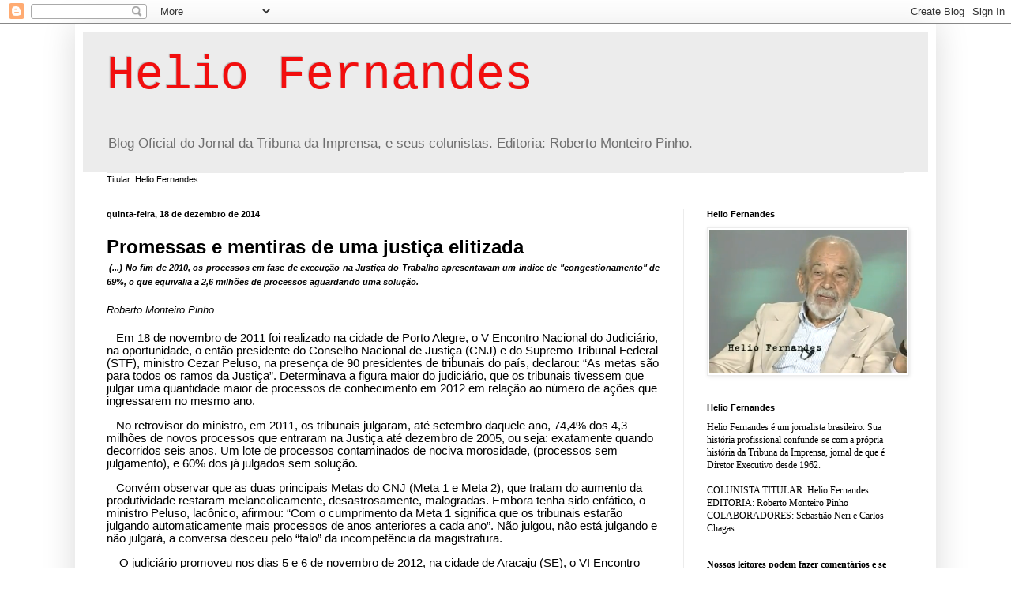

--- FILE ---
content_type: text/html; charset=UTF-8
request_url: https://heliofernandesonline.blogspot.com/2014/12/promessas-e-mentiras-de-uma-justica.html
body_size: 14224
content:
<!DOCTYPE html>
<html class='v2' dir='ltr' lang='pt-BR'>
<head>
<link href='https://www.blogger.com/static/v1/widgets/335934321-css_bundle_v2.css' rel='stylesheet' type='text/css'/>
<meta content='width=1100' name='viewport'/>
<meta content='text/html; charset=UTF-8' http-equiv='Content-Type'/>
<meta content='blogger' name='generator'/>
<link href='https://heliofernandesonline.blogspot.com/favicon.ico' rel='icon' type='image/x-icon'/>
<link href='http://heliofernandesonline.blogspot.com/2014/12/promessas-e-mentiras-de-uma-justica.html' rel='canonical'/>
<link rel="alternate" type="application/atom+xml" title="Helio Fernandes - Atom" href="https://heliofernandesonline.blogspot.com/feeds/posts/default" />
<link rel="alternate" type="application/rss+xml" title="Helio Fernandes - RSS" href="https://heliofernandesonline.blogspot.com/feeds/posts/default?alt=rss" />
<link rel="service.post" type="application/atom+xml" title="Helio Fernandes - Atom" href="https://www.blogger.com/feeds/5635951553874606771/posts/default" />

<link rel="alternate" type="application/atom+xml" title="Helio Fernandes - Atom" href="https://heliofernandesonline.blogspot.com/feeds/4114946401412317220/comments/default" />
<!--Can't find substitution for tag [blog.ieCssRetrofitLinks]-->
<meta content='http://heliofernandesonline.blogspot.com/2014/12/promessas-e-mentiras-de-uma-justica.html' property='og:url'/>
<meta content='Helio Fernandes' property='og:title'/>
<meta content=' Promessas e mentiras de uma justiça elitizada     (...)  No fim de 2010, os processos em fase de execução na Justiça do Trabalho apresentav...' property='og:description'/>
<title>Helio Fernandes</title>
<style id='page-skin-1' type='text/css'><!--
/*
-----------------------------------------------
Blogger Template Style
Name:     Simple
Designer: Blogger
URL:      www.blogger.com
----------------------------------------------- */
/* Content
----------------------------------------------- */
body {
font: normal normal 12px Arial, Tahoma, Helvetica, FreeSans, sans-serif;
color: #000000;
background: #ffffff none repeat scroll top left;
padding: 0 40px 40px 40px;
}
html body .region-inner {
min-width: 0;
max-width: 100%;
width: auto;
}
h2 {
font-size: 22px;
}
a:link {
text-decoration:none;
color: #000000;
}
a:visited {
text-decoration:none;
color: #5a5a5a;
}
a:hover {
text-decoration:underline;
color: #29a6ff;
}
.body-fauxcolumn-outer .fauxcolumn-inner {
background: transparent url(https://resources.blogblog.com/blogblog/data/1kt/simple/body_gradient_tile_light.png) repeat scroll top left;
_background-image: none;
}
.body-fauxcolumn-outer .cap-top {
position: absolute;
z-index: 1;
height: 400px;
width: 100%;
}
.body-fauxcolumn-outer .cap-top .cap-left {
width: 100%;
background: transparent url(https://resources.blogblog.com/blogblog/data/1kt/simple/gradients_light.png) repeat-x scroll top left;
_background-image: none;
}
.content-outer {
-moz-box-shadow: 0 0 40px rgba(0, 0, 0, .15);
-webkit-box-shadow: 0 0 5px rgba(0, 0, 0, .15);
-goog-ms-box-shadow: 0 0 10px #333333;
box-shadow: 0 0 40px rgba(0, 0, 0, .15);
margin-bottom: 1px;
}
.content-inner {
padding: 10px 10px;
}
.content-inner {
background-color: #ffffff;
}
/* Header
----------------------------------------------- */
.header-outer {
background: #ececec none repeat-x scroll 0 -400px;
_background-image: none;
}
.Header h1 {
font: normal normal 60px 'Courier New', Courier, FreeMono, monospace;
color: #f20e0e;
text-shadow: -1px -1px 1px rgba(0, 0, 0, .2);
}
.Header h1 a {
color: #f20e0e;
}
.Header .description {
font-size: 140%;
color: #6e6e6e;
}
.header-inner .Header .titlewrapper {
padding: 22px 30px;
}
.header-inner .Header .descriptionwrapper {
padding: 0 30px;
}
/* Tabs
----------------------------------------------- */
.tabs-inner .section:first-child {
border-top: 1px solid #ececec;
}
.tabs-inner .section:first-child ul {
margin-top: -1px;
border-top: 1px solid #ececec;
border-left: 0 solid #ececec;
border-right: 0 solid #ececec;
}
.tabs-inner .widget ul {
background: #f3f3f3 url(https://resources.blogblog.com/blogblog/data/1kt/simple/gradients_light.png) repeat-x scroll 0 -800px;
_background-image: none;
border-bottom: 1px solid #ececec;
margin-top: 0;
margin-left: -30px;
margin-right: -30px;
}
.tabs-inner .widget li a {
display: inline-block;
padding: .6em 1em;
font: normal normal 14px Arial, Tahoma, Helvetica, FreeSans, sans-serif;
color: #949494;
border-left: 1px solid #ffffff;
border-right: 1px solid #ececec;
}
.tabs-inner .widget li:first-child a {
border-left: none;
}
.tabs-inner .widget li.selected a, .tabs-inner .widget li a:hover {
color: #000000;
background-color: #ececec;
text-decoration: none;
}
/* Columns
----------------------------------------------- */
.main-outer {
border-top: 0 solid #ececec;
}
.fauxcolumn-left-outer .fauxcolumn-inner {
border-right: 1px solid #ececec;
}
.fauxcolumn-right-outer .fauxcolumn-inner {
border-left: 1px solid #ececec;
}
/* Headings
----------------------------------------------- */
div.widget > h2,
div.widget h2.title {
margin: 0 0 1em 0;
font: normal bold 11px Arial, Tahoma, Helvetica, FreeSans, sans-serif;
color: #000000;
}
/* Widgets
----------------------------------------------- */
.widget .zippy {
color: #949494;
text-shadow: 2px 2px 1px rgba(0, 0, 0, .1);
}
.widget .popular-posts ul {
list-style: none;
}
/* Posts
----------------------------------------------- */
h2.date-header {
font: normal bold 11px Arial, Tahoma, Helvetica, FreeSans, sans-serif;
}
.date-header span {
background-color: transparent;
color: #000000;
padding: inherit;
letter-spacing: inherit;
margin: inherit;
}
.main-inner {
padding-top: 30px;
padding-bottom: 30px;
}
.main-inner .column-center-inner {
padding: 0 15px;
}
.main-inner .column-center-inner .section {
margin: 0 15px;
}
.post {
margin: 0 0 25px 0;
}
h3.post-title, .comments h4 {
font: normal normal 22px 'Courier New', Courier, FreeMono, monospace;
margin: .75em 0 0;
}
.post-body {
font-size: 110%;
line-height: 1.4;
position: relative;
}
.post-body img, .post-body .tr-caption-container, .Profile img, .Image img,
.BlogList .item-thumbnail img {
padding: 2px;
background: #ffffff;
border: 1px solid #ececec;
-moz-box-shadow: 1px 1px 5px rgba(0, 0, 0, .1);
-webkit-box-shadow: 1px 1px 5px rgba(0, 0, 0, .1);
box-shadow: 1px 1px 5px rgba(0, 0, 0, .1);
}
.post-body img, .post-body .tr-caption-container {
padding: 5px;
}
.post-body .tr-caption-container {
color: #000000;
}
.post-body .tr-caption-container img {
padding: 0;
background: transparent;
border: none;
-moz-box-shadow: 0 0 0 rgba(0, 0, 0, .1);
-webkit-box-shadow: 0 0 0 rgba(0, 0, 0, .1);
box-shadow: 0 0 0 rgba(0, 0, 0, .1);
}
.post-header {
margin: 0 0 1.5em;
line-height: 1.6;
font-size: 90%;
}
.post-footer {
margin: 20px -2px 0;
padding: 5px 10px;
color: #5a5a5a;
background-color: #f7f7f7;
border-bottom: 1px solid #ececec;
line-height: 1.6;
font-size: 90%;
}
#comments .comment-author {
padding-top: 1.5em;
border-top: 1px solid #ececec;
background-position: 0 1.5em;
}
#comments .comment-author:first-child {
padding-top: 0;
border-top: none;
}
.avatar-image-container {
margin: .2em 0 0;
}
#comments .avatar-image-container img {
border: 1px solid #ececec;
}
/* Comments
----------------------------------------------- */
.comments .comments-content .icon.blog-author {
background-repeat: no-repeat;
background-image: url([data-uri]);
}
.comments .comments-content .loadmore a {
border-top: 1px solid #949494;
border-bottom: 1px solid #949494;
}
.comments .comment-thread.inline-thread {
background-color: #f7f7f7;
}
.comments .continue {
border-top: 2px solid #949494;
}
/* Accents
---------------------------------------------- */
.section-columns td.columns-cell {
border-left: 1px solid #ececec;
}
.blog-pager {
background: transparent none no-repeat scroll top center;
}
.blog-pager-older-link, .home-link,
.blog-pager-newer-link {
background-color: #ffffff;
padding: 5px;
}
.footer-outer {
border-top: 0 dashed #bbbbbb;
}
/* Mobile
----------------------------------------------- */
body.mobile  {
background-size: auto;
}
.mobile .body-fauxcolumn-outer {
background: transparent none repeat scroll top left;
}
.mobile .body-fauxcolumn-outer .cap-top {
background-size: 100% auto;
}
.mobile .content-outer {
-webkit-box-shadow: 0 0 3px rgba(0, 0, 0, .15);
box-shadow: 0 0 3px rgba(0, 0, 0, .15);
}
.mobile .tabs-inner .widget ul {
margin-left: 0;
margin-right: 0;
}
.mobile .post {
margin: 0;
}
.mobile .main-inner .column-center-inner .section {
margin: 0;
}
.mobile .date-header span {
padding: 0.1em 10px;
margin: 0 -10px;
}
.mobile h3.post-title {
margin: 0;
}
.mobile .blog-pager {
background: transparent none no-repeat scroll top center;
}
.mobile .footer-outer {
border-top: none;
}
.mobile .main-inner, .mobile .footer-inner {
background-color: #ffffff;
}
.mobile-index-contents {
color: #000000;
}
.mobile-link-button {
background-color: #000000;
}
.mobile-link-button a:link, .mobile-link-button a:visited {
color: #ffffff;
}
.mobile .tabs-inner .section:first-child {
border-top: none;
}
.mobile .tabs-inner .PageList .widget-content {
background-color: #ececec;
color: #000000;
border-top: 1px solid #ececec;
border-bottom: 1px solid #ececec;
}
.mobile .tabs-inner .PageList .widget-content .pagelist-arrow {
border-left: 1px solid #ececec;
}

--></style>
<style id='template-skin-1' type='text/css'><!--
body {
min-width: 1090px;
}
.content-outer, .content-fauxcolumn-outer, .region-inner {
min-width: 1090px;
max-width: 1090px;
_width: 1090px;
}
.main-inner .columns {
padding-left: 0;
padding-right: 310px;
}
.main-inner .fauxcolumn-center-outer {
left: 0;
right: 310px;
/* IE6 does not respect left and right together */
_width: expression(this.parentNode.offsetWidth -
parseInt("0") -
parseInt("310px") + 'px');
}
.main-inner .fauxcolumn-left-outer {
width: 0;
}
.main-inner .fauxcolumn-right-outer {
width: 310px;
}
.main-inner .column-left-outer {
width: 0;
right: 100%;
margin-left: -0;
}
.main-inner .column-right-outer {
width: 310px;
margin-right: -310px;
}
#layout {
min-width: 0;
}
#layout .content-outer {
min-width: 0;
width: 800px;
}
#layout .region-inner {
min-width: 0;
width: auto;
}
body#layout div.add_widget {
padding: 8px;
}
body#layout div.add_widget a {
margin-left: 32px;
}
--></style>
<link href='https://www.blogger.com/dyn-css/authorization.css?targetBlogID=5635951553874606771&amp;zx=e3f97131-dc49-449c-a185-41be0ef673f3' media='none' onload='if(media!=&#39;all&#39;)media=&#39;all&#39;' rel='stylesheet'/><noscript><link href='https://www.blogger.com/dyn-css/authorization.css?targetBlogID=5635951553874606771&amp;zx=e3f97131-dc49-449c-a185-41be0ef673f3' rel='stylesheet'/></noscript>
<meta name='google-adsense-platform-account' content='ca-host-pub-1556223355139109'/>
<meta name='google-adsense-platform-domain' content='blogspot.com'/>

<!-- data-ad-client=ca-pub-3053597633067070 -->

</head>
<body class='loading variant-pale'>
<div class='navbar section' id='navbar' name='Navbar'><div class='widget Navbar' data-version='1' id='Navbar1'><script type="text/javascript">
    function setAttributeOnload(object, attribute, val) {
      if(window.addEventListener) {
        window.addEventListener('load',
          function(){ object[attribute] = val; }, false);
      } else {
        window.attachEvent('onload', function(){ object[attribute] = val; });
      }
    }
  </script>
<div id="navbar-iframe-container"></div>
<script type="text/javascript" src="https://apis.google.com/js/platform.js"></script>
<script type="text/javascript">
      gapi.load("gapi.iframes:gapi.iframes.style.bubble", function() {
        if (gapi.iframes && gapi.iframes.getContext) {
          gapi.iframes.getContext().openChild({
              url: 'https://www.blogger.com/navbar/5635951553874606771?po\x3d4114946401412317220\x26origin\x3dhttps://heliofernandesonline.blogspot.com',
              where: document.getElementById("navbar-iframe-container"),
              id: "navbar-iframe"
          });
        }
      });
    </script><script type="text/javascript">
(function() {
var script = document.createElement('script');
script.type = 'text/javascript';
script.src = '//pagead2.googlesyndication.com/pagead/js/google_top_exp.js';
var head = document.getElementsByTagName('head')[0];
if (head) {
head.appendChild(script);
}})();
</script>
</div></div>
<div class='body-fauxcolumns'>
<div class='fauxcolumn-outer body-fauxcolumn-outer'>
<div class='cap-top'>
<div class='cap-left'></div>
<div class='cap-right'></div>
</div>
<div class='fauxborder-left'>
<div class='fauxborder-right'></div>
<div class='fauxcolumn-inner'>
</div>
</div>
<div class='cap-bottom'>
<div class='cap-left'></div>
<div class='cap-right'></div>
</div>
</div>
</div>
<div class='content'>
<div class='content-fauxcolumns'>
<div class='fauxcolumn-outer content-fauxcolumn-outer'>
<div class='cap-top'>
<div class='cap-left'></div>
<div class='cap-right'></div>
</div>
<div class='fauxborder-left'>
<div class='fauxborder-right'></div>
<div class='fauxcolumn-inner'>
</div>
</div>
<div class='cap-bottom'>
<div class='cap-left'></div>
<div class='cap-right'></div>
</div>
</div>
</div>
<div class='content-outer'>
<div class='content-cap-top cap-top'>
<div class='cap-left'></div>
<div class='cap-right'></div>
</div>
<div class='fauxborder-left content-fauxborder-left'>
<div class='fauxborder-right content-fauxborder-right'></div>
<div class='content-inner'>
<header>
<div class='header-outer'>
<div class='header-cap-top cap-top'>
<div class='cap-left'></div>
<div class='cap-right'></div>
</div>
<div class='fauxborder-left header-fauxborder-left'>
<div class='fauxborder-right header-fauxborder-right'></div>
<div class='region-inner header-inner'>
<div class='header section' id='header' name='Cabeçalho'><div class='widget Header' data-version='1' id='Header1'>
<div id='header-inner'>
<div class='titlewrapper'>
<h1 class='title'>
<a href='https://heliofernandesonline.blogspot.com/'>
Helio Fernandes
</a>
</h1>
</div>
<div class='descriptionwrapper'>
<p class='description'><span>Blog Oficial do Jornal da Tribuna da Imprensa, e seus colunistas. Editoria: Roberto Monteiro Pinho.</span></p>
</div>
</div>
</div></div>
</div>
</div>
<div class='header-cap-bottom cap-bottom'>
<div class='cap-left'></div>
<div class='cap-right'></div>
</div>
</div>
</header>
<div class='tabs-outer'>
<div class='tabs-cap-top cap-top'>
<div class='cap-left'></div>
<div class='cap-right'></div>
</div>
<div class='fauxborder-left tabs-fauxborder-left'>
<div class='fauxborder-right tabs-fauxborder-right'></div>
<div class='region-inner tabs-inner'>
<div class='tabs section' id='crosscol' name='Entre colunas'><div class='widget Text' data-version='1' id='Text2'>
<div class='widget-content'>
<span =""  style="font-size:90%;">Titular: Helio Fernandes</span>
</div>
<div class='clear'></div>
</div></div>
<div class='tabs no-items section' id='crosscol-overflow' name='Cross-Column 2'></div>
</div>
</div>
<div class='tabs-cap-bottom cap-bottom'>
<div class='cap-left'></div>
<div class='cap-right'></div>
</div>
</div>
<div class='main-outer'>
<div class='main-cap-top cap-top'>
<div class='cap-left'></div>
<div class='cap-right'></div>
</div>
<div class='fauxborder-left main-fauxborder-left'>
<div class='fauxborder-right main-fauxborder-right'></div>
<div class='region-inner main-inner'>
<div class='columns fauxcolumns'>
<div class='fauxcolumn-outer fauxcolumn-center-outer'>
<div class='cap-top'>
<div class='cap-left'></div>
<div class='cap-right'></div>
</div>
<div class='fauxborder-left'>
<div class='fauxborder-right'></div>
<div class='fauxcolumn-inner'>
</div>
</div>
<div class='cap-bottom'>
<div class='cap-left'></div>
<div class='cap-right'></div>
</div>
</div>
<div class='fauxcolumn-outer fauxcolumn-left-outer'>
<div class='cap-top'>
<div class='cap-left'></div>
<div class='cap-right'></div>
</div>
<div class='fauxborder-left'>
<div class='fauxborder-right'></div>
<div class='fauxcolumn-inner'>
</div>
</div>
<div class='cap-bottom'>
<div class='cap-left'></div>
<div class='cap-right'></div>
</div>
</div>
<div class='fauxcolumn-outer fauxcolumn-right-outer'>
<div class='cap-top'>
<div class='cap-left'></div>
<div class='cap-right'></div>
</div>
<div class='fauxborder-left'>
<div class='fauxborder-right'></div>
<div class='fauxcolumn-inner'>
</div>
</div>
<div class='cap-bottom'>
<div class='cap-left'></div>
<div class='cap-right'></div>
</div>
</div>
<!-- corrects IE6 width calculation -->
<div class='columns-inner'>
<div class='column-center-outer'>
<div class='column-center-inner'>
<div class='main section' id='main' name='Principal'><div class='widget Blog' data-version='1' id='Blog1'>
<div class='blog-posts hfeed'>

          <div class="date-outer">
        
<h2 class='date-header'><span>quinta-feira, 18 de dezembro de 2014</span></h2>

          <div class="date-posts">
        
<div class='post-outer'>
<div class='post hentry uncustomized-post-template' itemprop='blogPost' itemscope='itemscope' itemtype='http://schema.org/BlogPosting'>
<meta content='5635951553874606771' itemprop='blogId'/>
<meta content='4114946401412317220' itemprop='postId'/>
<a name='4114946401412317220'></a>
<div class='post-header'>
<div class='post-header-line-1'></div>
</div>
<div class='post-body entry-content' id='post-body-4114946401412317220' itemprop='description articleBody'>
<h1 style="background: white; margin-left: 0cm; vertical-align: baseline;">
<span style="border: none windowtext 1.0pt; font-size: 18.0pt; mso-border-alt: none windowtext 0cm; padding: 0cm;"><span style="font-family: Arial, Helvetica, sans-serif;">Promessas e mentiras de uma justiça elitizada </span><o:p></o:p></span></h1>
<div class="MsoNormal" style="text-align: justify;">
<i><span style="background: white; font-family: &quot;Arial&quot;,&quot;sans-serif&quot;; font-size: 8.0pt; mso-bidi-font-weight: bold;">&nbsp;<b>(...)</b></span></i><span style="font-family: &quot;Arial&quot;,&quot;sans-serif&quot;; font-size: 8.0pt;"> <b><i>No fim de 2010, os processos em
fase de execução na Justiça do Trabalho apresentavam um índice de
"congestionamento" de 69%, o que equivalia a 2,6 milhões de processos
aguardando uma solução.</i></b></span><span style="font-size: 8.0pt; mso-bidi-font-size: 10.0pt;">&nbsp;</span><b><i><span style="font-family: &quot;Arial&quot;,&quot;sans-serif&quot;; font-size: 8.0pt; letter-spacing: .15pt;"><o:p></o:p></span></i></b></div>
<div class="MsoNormal" style="text-align: justify;">
<span style="font-size: 8.0pt; mso-bidi-font-size: 10.0pt;"><br /></span></div>
<div class="MsoNormal" style="margin-right: -.05pt; text-align: justify;">
<i><span style="background: white; font-family: &quot;Arial&quot;,&quot;sans-serif&quot;;">Roberto Monteiro
Pinho</span></i><span style="background: white; font-family: &quot;Arial&quot;,&quot;sans-serif&quot;;">&nbsp;&nbsp;&nbsp;&nbsp;&nbsp;</span></div>
<div class="MsoNormal" style="margin-right: -.05pt; text-align: justify;">
<span style="background: white; font-family: &quot;Arial&quot;,&quot;sans-serif&quot;;">&nbsp;&nbsp;&nbsp;&nbsp;&nbsp;&nbsp;&nbsp;&nbsp;&nbsp;&nbsp;&nbsp;&nbsp;&nbsp;&nbsp;&nbsp;&nbsp;&nbsp;&nbsp;&nbsp;&nbsp;&nbsp;&nbsp;&nbsp;&nbsp;&nbsp;&nbsp;&nbsp;&nbsp;&nbsp;&nbsp;&nbsp;&nbsp;&nbsp;&nbsp;&nbsp;&nbsp;&nbsp;&nbsp;&nbsp;&nbsp;&nbsp;&nbsp;&nbsp;&nbsp;&nbsp;&nbsp;&nbsp;&nbsp;&nbsp;&nbsp;&nbsp;&nbsp;&nbsp;&nbsp;&nbsp;&nbsp;&nbsp;&nbsp; </span><span style="background: white; font-family: &quot;Arial&quot;,&quot;sans-serif&quot;; font-size: 9.0pt; line-height: 115%; mso-bidi-font-size: 11.0pt; mso-bidi-font-weight: bold;"><o:p></o:p></span></div>
<div class="MsoBodyText2" style="line-height: 115%;">
<span style="font-family: Arial, Helvetica, sans-serif;">&nbsp;&nbsp; <span style="font-size: 11.0pt; line-height: 115%;">Em 18 de novembro de 2011 foi realizado na cidade de Porto Alegre, o V
Encontro Nacional do Judiciário, na oportunidade, o então presidente do
Conselho Nacional de Justiça (CNJ) e do Supremo Tribunal Federal (STF),
ministro Cezar Peluso, na presença de 90 presidentes de tribunais do país,
declarou: &#8220;As metas são para todos os ramos da Justiça&#8221;. Determinava a figura
maior do judiciário, que os tribunais tivessem que julgar uma quantidade maior
de processos de conhecimento em 2012 em relação ao número de ações que
ingressarem no mesmo ano. <o:p></o:p></span></span></div>
<div class="MsoBodyText2" style="line-height: 115%;">
<br /></div>
<div class="MsoBodyText2" style="line-height: 115%;">
<span style="font-size: 11.0pt; line-height: 115%;"><span style="font-family: Arial, Helvetica, sans-serif;">&nbsp;&nbsp; No retrovisor do
ministro, em 2011, os tribunais julgaram, até setembro daquele ano, 74,4% dos
4,3 milhões de novos processos que entraram na Justiça até dezembro de 2005, ou
seja: exatamente quando decorridos seis anos. Um lote de processos contaminados
de nociva morosidade, (processos sem julgamento), e 60% dos já julgados sem solução.
<o:p></o:p></span></span></div>
<div class="MsoBodyText2" style="line-height: 115%;">
<br /></div>
<div class="MsoBodyText2" style="line-height: 115%;">
<span style="font-size: 11.0pt; line-height: 115%;"><span style="font-family: Arial, Helvetica, sans-serif;">&nbsp;&nbsp; Convém observar que
as duas principais Metas do CNJ (Meta 1 e Meta 2), que tratam do aumento da
produtividade restaram melancolicamente, desastrosamente, malogradas. Embora
tenha sido enfático, o ministro Peluso, lacônico, afirmou: &#8220;Com o cumprimento
da Meta 1 significa que os tribunais estarão julgando automaticamente mais
processos de anos anteriores a cada ano&#8221;. Não julgou, não está julgando e não
julgará, a conversa desceu pelo &#8220;talo&#8221; da incompetência da magistratura.<o:p></o:p></span></span></div>
<div class="MsoBodyText2" style="line-height: 115%;">
<br /></div>
<div class="MsoBodyText2" style="line-height: 115%;">
<span style="font-size: 11.0pt; line-height: 115%;"><span style="font-family: Arial, Helvetica, sans-serif;">&nbsp;&nbsp;&nbsp; O judiciário promoveu
nos dias 5 e 6 de novembro de 2012, na cidade de Aracaju (SE), o VI Encontro
Nacional do Judiciário, reunindo presidentes de tribunais quando decidiram
reajustar algumas das metas estabelecidas para 2013, mantendo as metas gerais
integralmente, alterando duas metas específicas. Na oportunidade os magistrados
ouviram dos organizadores que <span style="background: white;">o Judiciário
brasileiro precisava definir uma estratégia de comunicação profissionalizada e
institucional para garantir sua afirmação como Poder da República perante a
sociedade. <o:p></o:p></span></span></span></div>
<div class="MsoBodyText2" style="line-height: 115%;">
<br /></div>
<div class="MsoBodyText2" style="line-height: 115%;">
<span style="background: white; font-size: 11.0pt; line-height: 115%;"><span style="font-family: Arial, Helvetica, sans-serif;">&nbsp;&nbsp; Para
o especialista em Direito Público e professor da Universidade Estadual do Rio
de Janeiro (UERJ), Gustavo Binenbojm, "a sociedade precisa ser capaz de
entender o funcionamento da Justiça, para que possa não só cobrar quando metas
não são cumpridas, como aplaudir quando os objetivos são alcançados". Nem
uma coisa nem outra. Decorridos dois anos, as ações se aproximam de um total de
100 milhões em tramitação na justiça e a distância entre esse grupo se
distanciou mais ainda.<o:p></o:p></span></span></div>
<div class="MsoBodyText2" style="line-height: 115%;">
<br /></div>
<div class="MsoBodyText2" style="line-height: 115%; margin-left: 4.0cm;">
<b><span style="color: #7f7f7f; font-size: 11.0pt; line-height: 115%; mso-themecolor: text1; mso-themetint: 128;"><span style="font-family: Arial, Helvetica, sans-serif;">O Poder público é o
maior cliente da JT, no primeiro grau e no TRT. O congestionamento é de mais de
60%, no ranking de litigantes do TST, dos 242.558 processos, de um total de
(244.571) que tramitam na corte, trazem como parte o poder público. A União
ocupa o primeiro lugar com 20,3 mil processos, enquanto a Caixa Econômica
Federal aparece em 12.996 processos, figurando em cerca de 8 mil processos no
polo passivo.<span style="background: white;"><o:p></o:p></span></span></span></b></div>
<div class="MsoBodyText2" style="line-height: 115%;">
<br /></div>
<div class="MsoBodyText2" style="line-height: 115%;">
<span style="font-size: 11.0pt; line-height: 115%;"><span style="font-family: Arial, Helvetica, sans-serif;">&nbsp;&nbsp; Por mais que procure
as razões que mergulharam a justiça especializada no caos que se encontra, não
conseguimos encontrar outra, a não ser que ao longo de décadas, acentuando a
partir do ano de 2001, os seus integrantes a lesionaram de tal forma que nem a
reforma trabalhista que está no &#8220;ostracismo&#8221; do Congresso, não poderá tira-la
do trauma administrativo que se constituiu. As razões são muitas, a julgar
pelas medidas e forma de condução do processo do trabalho, onde seus juízes
desdenham seu mecanismo pacífico-social, e adicionam ingredientes negativos nas
relações de trabalho. <o:p></o:p></span></span></div>
<div class="MsoBodyText2" style="line-height: 115%;">
<br /></div>
<div class="MsoBodyText2" style="line-height: 115%;">
<span style="font-size: 11.0pt; line-height: 115%;"><span style="font-family: Arial, Helvetica, sans-serif;">&nbsp;&nbsp; Os números chamam
atenção dos investidores estrangeiros e chegam a pensar que é um erro de
tradução porque nenhum país tem um volume tão grande processos judicial. No fim
de 2010, os processos em fase de execução na Justiça do Trabalho apresentavam
um índice de "congestionamento" de 69%, o que equivalia a 2,6 milhões
de processos aguardando uma solução.&nbsp;<o:p></o:p></span></span></div>
<div class="MsoBodyText2" style="line-height: 115%;">
<br /></div>
<div class="MsoBodyText2" style="line-height: 115%;">
<span style="font-size: 11.0pt; line-height: 115%;"><span style="font-family: Arial, Helvetica, sans-serif;">&nbsp;&nbsp; O fato é que os
juízes brasileiros tiveram menos processos sob sua responsabilidade em 2011,
mesmo assim o Relatório divulgado recentemente, pelo Conselho Nacional de
Justiça (CNJ) mostra que a carga de trabalho dos juízes foi em média de 4.594
processos, número 12% inferior ao de 2010. Eles julgaram 1.179 ações, o que
representou uma queda de 14,3%.&nbsp;&nbsp;Em 2011, quase 90 milhões de
processos tramitaram no Judiciário brasileiro, (lembrando) que um lote de 63
milhões já estava pendente desde o início do ano e 26 milhões eram casos
novos.&nbsp; <o:p></o:p></span></span></div>
<div class="MsoBodyText2" style="line-height: 115%;">
<br /></div>
<div class="MsoBodyText2" style="line-height: 115%;">
<span style="font-size: 11.0pt; line-height: 115%;"><span style="font-family: Arial, Helvetica, sans-serif;">&nbsp;&nbsp; Para solucionar as
ações, a Justiça conta com 17 mil juízes e 366 mil servidores. Há uma média de
8,8 magistrados para cada grupo de 100 mil habitantes, o país possui 5.565
Comarcas, 90% com população inferior a 100 mil habitantes, isso equivale à
média de um juiz para cada grupo de 12,5 mil habitantes, mas a litigiosidade é
de praticamente 50% da população. <o:p></o:p></span></span></div>
<div class="MsoBodyText2" style="line-height: 115%;">
<br /></div>
<br />
<div class="MsoBodyText2" style="line-height: 115%;">
<span style="font-size: 11.0pt; line-height: 115%;"><span style="font-family: Arial, Helvetica, sans-serif;">&nbsp;&nbsp; Só na justiça
laboral existem 16 milhões (eu comprovo esse número) de ações tramitando,
dessas 71% em fase de execução, muitas sem solução, num grupo que reúne
nulidades por erro de juízo, equívocos nos tribunais de Segunda Instância, e
outras sem liquidação. O volume de ações, o estrangulamento na fase de
execução, a sucessão de erros e a demora na solução do litígio, lesionou o eixo
da JT.</span><o:p></o:p></span></div>
<div style='clear: both;'></div>
</div>
<div class='post-footer'>
<div class='post-footer-line post-footer-line-1'>
<span class='post-author vcard'>
Postado por
<span class='fn' itemprop='author' itemscope='itemscope' itemtype='http://schema.org/Person'>
<meta content='https://www.blogger.com/profile/16617208212637477433' itemprop='url'/>
<a class='g-profile' href='https://www.blogger.com/profile/16617208212637477433' rel='author' title='author profile'>
<span itemprop='name'>Helio Fernandes</span>
</a>
</span>
</span>
<span class='post-timestamp'>
às
<meta content='http://heliofernandesonline.blogspot.com/2014/12/promessas-e-mentiras-de-uma-justica.html' itemprop='url'/>
<a class='timestamp-link' href='https://heliofernandesonline.blogspot.com/2014/12/promessas-e-mentiras-de-uma-justica.html' rel='bookmark' title='permanent link'><abbr class='published' itemprop='datePublished' title='2014-12-18T02:32:00-02:00'>02:32</abbr></a>
</span>
<span class='post-comment-link'>
</span>
<span class='post-icons'>
<span class='item-control blog-admin pid-806207609'>
<a href='https://www.blogger.com/post-edit.g?blogID=5635951553874606771&postID=4114946401412317220&from=pencil' title='Editar post'>
<img alt='' class='icon-action' height='18' src='https://resources.blogblog.com/img/icon18_edit_allbkg.gif' width='18'/>
</a>
</span>
</span>
<div class='post-share-buttons goog-inline-block'>
<a class='goog-inline-block share-button sb-email' href='https://www.blogger.com/share-post.g?blogID=5635951553874606771&postID=4114946401412317220&target=email' target='_blank' title='Enviar por e-mail'><span class='share-button-link-text'>Enviar por e-mail</span></a><a class='goog-inline-block share-button sb-blog' href='https://www.blogger.com/share-post.g?blogID=5635951553874606771&postID=4114946401412317220&target=blog' onclick='window.open(this.href, "_blank", "height=270,width=475"); return false;' target='_blank' title='Postar no blog!'><span class='share-button-link-text'>Postar no blog!</span></a><a class='goog-inline-block share-button sb-twitter' href='https://www.blogger.com/share-post.g?blogID=5635951553874606771&postID=4114946401412317220&target=twitter' target='_blank' title='Compartilhar no X'><span class='share-button-link-text'>Compartilhar no X</span></a><a class='goog-inline-block share-button sb-facebook' href='https://www.blogger.com/share-post.g?blogID=5635951553874606771&postID=4114946401412317220&target=facebook' onclick='window.open(this.href, "_blank", "height=430,width=640"); return false;' target='_blank' title='Compartilhar no Facebook'><span class='share-button-link-text'>Compartilhar no Facebook</span></a><a class='goog-inline-block share-button sb-pinterest' href='https://www.blogger.com/share-post.g?blogID=5635951553874606771&postID=4114946401412317220&target=pinterest' target='_blank' title='Compartilhar com o Pinterest'><span class='share-button-link-text'>Compartilhar com o Pinterest</span></a>
</div>
</div>
<div class='post-footer-line post-footer-line-2'>
<span class='post-labels'>
</span>
</div>
<div class='post-footer-line post-footer-line-3'>
<span class='post-location'>
</span>
</div>
</div>
</div>
<div class='comments' id='comments'>
<a name='comments'></a>
<h4>Nenhum comentário:</h4>
<div id='Blog1_comments-block-wrapper'>
<dl class='avatar-comment-indent' id='comments-block'>
</dl>
</div>
<p class='comment-footer'>
<div class='comment-form'>
<a name='comment-form'></a>
<h4 id='comment-post-message'>Postar um comentário</h4>
<p>
</p>
<a href='https://www.blogger.com/comment/frame/5635951553874606771?po=4114946401412317220&hl=pt-BR&saa=85391&origin=https://heliofernandesonline.blogspot.com' id='comment-editor-src'></a>
<iframe allowtransparency='true' class='blogger-iframe-colorize blogger-comment-from-post' frameborder='0' height='410px' id='comment-editor' name='comment-editor' src='' width='100%'></iframe>
<script src='https://www.blogger.com/static/v1/jsbin/1345082660-comment_from_post_iframe.js' type='text/javascript'></script>
<script type='text/javascript'>
      BLOG_CMT_createIframe('https://www.blogger.com/rpc_relay.html');
    </script>
</div>
</p>
</div>
</div>

        </div></div>
      
</div>
<div class='blog-pager' id='blog-pager'>
<span id='blog-pager-newer-link'>
<a class='blog-pager-newer-link' href='https://heliofernandesonline.blogspot.com/2014/12/blog-oficial-do-jornalistahelio_17.html' id='Blog1_blog-pager-newer-link' title='Postagem mais recente'>Postagem mais recente</a>
</span>
<span id='blog-pager-older-link'>
<a class='blog-pager-older-link' href='https://heliofernandesonline.blogspot.com/2014/12/blog-oficial-do-jornalistahelio_16.html' id='Blog1_blog-pager-older-link' title='Postagem mais antiga'>Postagem mais antiga</a>
</span>
<a class='home-link' href='https://heliofernandesonline.blogspot.com/'>Página inicial</a>
</div>
<div class='clear'></div>
<div class='post-feeds'>
<div class='feed-links'>
Assinar:
<a class='feed-link' href='https://heliofernandesonline.blogspot.com/feeds/4114946401412317220/comments/default' target='_blank' type='application/atom+xml'>Postar comentários (Atom)</a>
</div>
</div>
</div></div>
</div>
</div>
<div class='column-left-outer'>
<div class='column-left-inner'>
<aside>
</aside>
</div>
</div>
<div class='column-right-outer'>
<div class='column-right-inner'>
<aside>
<div class='sidebar section' id='sidebar-right-1'><div class='widget Image' data-version='1' id='Image1'>
<h2>Helio Fernandes</h2>
<div class='widget-content'>
<img alt='Helio Fernandes' height='182' id='Image1_img' src='https://blogger.googleusercontent.com/img/b/R29vZ2xl/AVvXsEhfJd0I-JM27KYxZDsEsO4euc4pqq3aOjc6mR2aNqEw3nU1b2H-vpO13hJlENvgcI-NluU8ceu35OtvC39GwUzmktHc7o-9ds8fSRFi-NVY7jptcv8lk1yZYRcKwfqybVwMqqZB1hL7Sjw/s1600-r/hf3.png' width='250'/>
<br/>
</div>
<div class='clear'></div>
</div><div class='widget Text' data-version='1' id='Text1'>
<h2 class='title'>Helio Fernandes</h2>
<div class='widget-content'>
<span style="font-family:&quot;;">Helio Fernandes é um jornalista brasileiro. Sua história profissional confunde-se com a própria história da Tribuna da Imprensa, jornal de que é Diretor Executivo desde 1962. </span><div><span style="font-family:&quot;;"><br /></span></div><div><span style="font-family:&quot;;">COLUNISTA TITULAR: Helio Fernandes. EDITORIA: Roberto Monteiro Pinho</span></div><div><span style="font-family:&quot;;">COLABORADORES: Sebastião Neri e Carlos Chagas...</span></div>
</div>
<div class='clear'></div>
</div><div class='widget Text' data-version='1' id='Text3'>
<div class='widget-content'>
<div class="MsoNormal"    style="font-style: normal; font-weight: normal;font-family:&quot;;font-size:13.2px;color:white;"><b><span =""   style="font-family:&quot;;font-size:7.5pt;">Nossos leitores podem fazer comentários e se comunicar com os colunistas, </span></b><span =""   style="font-family:&quot;;font-size:8.5pt;"><o:p></o:p></span></div><div class="MsoNormal"    style="font-style: normal; font-weight: normal;font-family:&quot;;font-size:13.2px;color:white;"><b><span =""   style="font-family:&quot;;font-size:7.5pt;">através do: e-mail:</span></b><span =""   style="font-family:&quot;;font-size:7.5pt;"> </span><b><i><span =""    style="font-family:&quot;;font-size:7.5pt;color:#5a5a5a;">blogheliofernandes@gmail.com</span></i></b></div><div class="MsoNormal"    style="line-height: 13.85pt; margin-bottom: 0cm; vertical-align: baseline;font-family:&quot;;font-size:13.2px;color:white;"><span =""    style="font-family:&quot;;font-size:7.5pt;color:red;"><b><i><br /></i></b></span></div><div class="MsoNormal"    style="line-height: 13.85pt; margin-bottom: 0cm; vertical-align: baseline;font-family:&quot;;font-size:13.2px;color:white;"><span =""    style="font-family:&quot;;font-size:7.5pt;color:red;"><b><i>MATÉRIA PODE SER REPUBLICADA COM CITAÇÃO DO AUTOR</i></b></span></div><div style="font-style: normal; font-weight: normal;"><b><i><span =""    style="font-family:&quot;;font-size:7.5pt;color:red;"><br /></span></i></b></div>
</div>
<div class='clear'></div>
</div></div>
<table border='0' cellpadding='0' cellspacing='0' class='section-columns columns-2'>
<tbody>
<tr>
<td class='first columns-cell'>
<div class='sidebar section' id='sidebar-right-2-1'><div class='widget BlogArchive' data-version='1' id='BlogArchive1'>
<h2>Arquivo do blog</h2>
<div class='widget-content'>
<div id='ArchiveList'>
<div id='BlogArchive1_ArchiveList'>
<ul class='hierarchy'>
<li class='archivedate collapsed'>
<a class='toggle' href='javascript:void(0)'>
<span class='zippy'>

        &#9658;&#160;
      
</span>
</a>
<a class='post-count-link' href='https://heliofernandesonline.blogspot.com/2021/'>
2021
</a>
<span class='post-count' dir='ltr'>(42)</span>
<ul class='hierarchy'>
<li class='archivedate collapsed'>
<a class='toggle' href='javascript:void(0)'>
<span class='zippy'>

        &#9658;&#160;
      
</span>
</a>
<a class='post-count-link' href='https://heliofernandesonline.blogspot.com/2021/03/'>
março
</a>
<span class='post-count' dir='ltr'>(7)</span>
</li>
</ul>
<ul class='hierarchy'>
<li class='archivedate collapsed'>
<a class='toggle' href='javascript:void(0)'>
<span class='zippy'>

        &#9658;&#160;
      
</span>
</a>
<a class='post-count-link' href='https://heliofernandesonline.blogspot.com/2021/02/'>
fevereiro
</a>
<span class='post-count' dir='ltr'>(20)</span>
</li>
</ul>
<ul class='hierarchy'>
<li class='archivedate collapsed'>
<a class='toggle' href='javascript:void(0)'>
<span class='zippy'>

        &#9658;&#160;
      
</span>
</a>
<a class='post-count-link' href='https://heliofernandesonline.blogspot.com/2021/01/'>
janeiro
</a>
<span class='post-count' dir='ltr'>(15)</span>
</li>
</ul>
</li>
</ul>
<ul class='hierarchy'>
<li class='archivedate collapsed'>
<a class='toggle' href='javascript:void(0)'>
<span class='zippy'>

        &#9658;&#160;
      
</span>
</a>
<a class='post-count-link' href='https://heliofernandesonline.blogspot.com/2020/'>
2020
</a>
<span class='post-count' dir='ltr'>(247)</span>
<ul class='hierarchy'>
<li class='archivedate collapsed'>
<a class='toggle' href='javascript:void(0)'>
<span class='zippy'>

        &#9658;&#160;
      
</span>
</a>
<a class='post-count-link' href='https://heliofernandesonline.blogspot.com/2020/12/'>
dezembro
</a>
<span class='post-count' dir='ltr'>(15)</span>
</li>
</ul>
<ul class='hierarchy'>
<li class='archivedate collapsed'>
<a class='toggle' href='javascript:void(0)'>
<span class='zippy'>

        &#9658;&#160;
      
</span>
</a>
<a class='post-count-link' href='https://heliofernandesonline.blogspot.com/2020/11/'>
novembro
</a>
<span class='post-count' dir='ltr'>(20)</span>
</li>
</ul>
<ul class='hierarchy'>
<li class='archivedate collapsed'>
<a class='toggle' href='javascript:void(0)'>
<span class='zippy'>

        &#9658;&#160;
      
</span>
</a>
<a class='post-count-link' href='https://heliofernandesonline.blogspot.com/2020/10/'>
outubro
</a>
<span class='post-count' dir='ltr'>(21)</span>
</li>
</ul>
<ul class='hierarchy'>
<li class='archivedate collapsed'>
<a class='toggle' href='javascript:void(0)'>
<span class='zippy'>

        &#9658;&#160;
      
</span>
</a>
<a class='post-count-link' href='https://heliofernandesonline.blogspot.com/2020/09/'>
setembro
</a>
<span class='post-count' dir='ltr'>(22)</span>
</li>
</ul>
<ul class='hierarchy'>
<li class='archivedate collapsed'>
<a class='toggle' href='javascript:void(0)'>
<span class='zippy'>

        &#9658;&#160;
      
</span>
</a>
<a class='post-count-link' href='https://heliofernandesonline.blogspot.com/2020/08/'>
agosto
</a>
<span class='post-count' dir='ltr'>(20)</span>
</li>
</ul>
<ul class='hierarchy'>
<li class='archivedate collapsed'>
<a class='toggle' href='javascript:void(0)'>
<span class='zippy'>

        &#9658;&#160;
      
</span>
</a>
<a class='post-count-link' href='https://heliofernandesonline.blogspot.com/2020/07/'>
julho
</a>
<span class='post-count' dir='ltr'>(23)</span>
</li>
</ul>
<ul class='hierarchy'>
<li class='archivedate collapsed'>
<a class='toggle' href='javascript:void(0)'>
<span class='zippy'>

        &#9658;&#160;
      
</span>
</a>
<a class='post-count-link' href='https://heliofernandesonline.blogspot.com/2020/06/'>
junho
</a>
<span class='post-count' dir='ltr'>(25)</span>
</li>
</ul>
<ul class='hierarchy'>
<li class='archivedate collapsed'>
<a class='toggle' href='javascript:void(0)'>
<span class='zippy'>

        &#9658;&#160;
      
</span>
</a>
<a class='post-count-link' href='https://heliofernandesonline.blogspot.com/2020/05/'>
maio
</a>
<span class='post-count' dir='ltr'>(23)</span>
</li>
</ul>
<ul class='hierarchy'>
<li class='archivedate collapsed'>
<a class='toggle' href='javascript:void(0)'>
<span class='zippy'>

        &#9658;&#160;
      
</span>
</a>
<a class='post-count-link' href='https://heliofernandesonline.blogspot.com/2020/04/'>
abril
</a>
<span class='post-count' dir='ltr'>(22)</span>
</li>
</ul>
<ul class='hierarchy'>
<li class='archivedate collapsed'>
<a class='toggle' href='javascript:void(0)'>
<span class='zippy'>

        &#9658;&#160;
      
</span>
</a>
<a class='post-count-link' href='https://heliofernandesonline.blogspot.com/2020/03/'>
março
</a>
<span class='post-count' dir='ltr'>(22)</span>
</li>
</ul>
<ul class='hierarchy'>
<li class='archivedate collapsed'>
<a class='toggle' href='javascript:void(0)'>
<span class='zippy'>

        &#9658;&#160;
      
</span>
</a>
<a class='post-count-link' href='https://heliofernandesonline.blogspot.com/2020/02/'>
fevereiro
</a>
<span class='post-count' dir='ltr'>(15)</span>
</li>
</ul>
<ul class='hierarchy'>
<li class='archivedate collapsed'>
<a class='toggle' href='javascript:void(0)'>
<span class='zippy'>

        &#9658;&#160;
      
</span>
</a>
<a class='post-count-link' href='https://heliofernandesonline.blogspot.com/2020/01/'>
janeiro
</a>
<span class='post-count' dir='ltr'>(19)</span>
</li>
</ul>
</li>
</ul>
<ul class='hierarchy'>
<li class='archivedate collapsed'>
<a class='toggle' href='javascript:void(0)'>
<span class='zippy'>

        &#9658;&#160;
      
</span>
</a>
<a class='post-count-link' href='https://heliofernandesonline.blogspot.com/2019/'>
2019
</a>
<span class='post-count' dir='ltr'>(279)</span>
<ul class='hierarchy'>
<li class='archivedate collapsed'>
<a class='toggle' href='javascript:void(0)'>
<span class='zippy'>

        &#9658;&#160;
      
</span>
</a>
<a class='post-count-link' href='https://heliofernandesonline.blogspot.com/2019/12/'>
dezembro
</a>
<span class='post-count' dir='ltr'>(11)</span>
</li>
</ul>
<ul class='hierarchy'>
<li class='archivedate collapsed'>
<a class='toggle' href='javascript:void(0)'>
<span class='zippy'>

        &#9658;&#160;
      
</span>
</a>
<a class='post-count-link' href='https://heliofernandesonline.blogspot.com/2019/11/'>
novembro
</a>
<span class='post-count' dir='ltr'>(25)</span>
</li>
</ul>
<ul class='hierarchy'>
<li class='archivedate collapsed'>
<a class='toggle' href='javascript:void(0)'>
<span class='zippy'>

        &#9658;&#160;
      
</span>
</a>
<a class='post-count-link' href='https://heliofernandesonline.blogspot.com/2019/10/'>
outubro
</a>
<span class='post-count' dir='ltr'>(24)</span>
</li>
</ul>
<ul class='hierarchy'>
<li class='archivedate collapsed'>
<a class='toggle' href='javascript:void(0)'>
<span class='zippy'>

        &#9658;&#160;
      
</span>
</a>
<a class='post-count-link' href='https://heliofernandesonline.blogspot.com/2019/09/'>
setembro
</a>
<span class='post-count' dir='ltr'>(21)</span>
</li>
</ul>
<ul class='hierarchy'>
<li class='archivedate collapsed'>
<a class='toggle' href='javascript:void(0)'>
<span class='zippy'>

        &#9658;&#160;
      
</span>
</a>
<a class='post-count-link' href='https://heliofernandesonline.blogspot.com/2019/08/'>
agosto
</a>
<span class='post-count' dir='ltr'>(22)</span>
</li>
</ul>
<ul class='hierarchy'>
<li class='archivedate collapsed'>
<a class='toggle' href='javascript:void(0)'>
<span class='zippy'>

        &#9658;&#160;
      
</span>
</a>
<a class='post-count-link' href='https://heliofernandesonline.blogspot.com/2019/07/'>
julho
</a>
<span class='post-count' dir='ltr'>(23)</span>
</li>
</ul>
<ul class='hierarchy'>
<li class='archivedate collapsed'>
<a class='toggle' href='javascript:void(0)'>
<span class='zippy'>

        &#9658;&#160;
      
</span>
</a>
<a class='post-count-link' href='https://heliofernandesonline.blogspot.com/2019/06/'>
junho
</a>
<span class='post-count' dir='ltr'>(18)</span>
</li>
</ul>
<ul class='hierarchy'>
<li class='archivedate collapsed'>
<a class='toggle' href='javascript:void(0)'>
<span class='zippy'>

        &#9658;&#160;
      
</span>
</a>
<a class='post-count-link' href='https://heliofernandesonline.blogspot.com/2019/05/'>
maio
</a>
<span class='post-count' dir='ltr'>(22)</span>
</li>
</ul>
<ul class='hierarchy'>
<li class='archivedate collapsed'>
<a class='toggle' href='javascript:void(0)'>
<span class='zippy'>

        &#9658;&#160;
      
</span>
</a>
<a class='post-count-link' href='https://heliofernandesonline.blogspot.com/2019/04/'>
abril
</a>
<span class='post-count' dir='ltr'>(21)</span>
</li>
</ul>
<ul class='hierarchy'>
<li class='archivedate collapsed'>
<a class='toggle' href='javascript:void(0)'>
<span class='zippy'>

        &#9658;&#160;
      
</span>
</a>
<a class='post-count-link' href='https://heliofernandesonline.blogspot.com/2019/03/'>
março
</a>
<span class='post-count' dir='ltr'>(26)</span>
</li>
</ul>
<ul class='hierarchy'>
<li class='archivedate collapsed'>
<a class='toggle' href='javascript:void(0)'>
<span class='zippy'>

        &#9658;&#160;
      
</span>
</a>
<a class='post-count-link' href='https://heliofernandesonline.blogspot.com/2019/02/'>
fevereiro
</a>
<span class='post-count' dir='ltr'>(32)</span>
</li>
</ul>
<ul class='hierarchy'>
<li class='archivedate collapsed'>
<a class='toggle' href='javascript:void(0)'>
<span class='zippy'>

        &#9658;&#160;
      
</span>
</a>
<a class='post-count-link' href='https://heliofernandesonline.blogspot.com/2019/01/'>
janeiro
</a>
<span class='post-count' dir='ltr'>(34)</span>
</li>
</ul>
</li>
</ul>
<ul class='hierarchy'>
<li class='archivedate collapsed'>
<a class='toggle' href='javascript:void(0)'>
<span class='zippy'>

        &#9658;&#160;
      
</span>
</a>
<a class='post-count-link' href='https://heliofernandesonline.blogspot.com/2018/'>
2018
</a>
<span class='post-count' dir='ltr'>(392)</span>
<ul class='hierarchy'>
<li class='archivedate collapsed'>
<a class='toggle' href='javascript:void(0)'>
<span class='zippy'>

        &#9658;&#160;
      
</span>
</a>
<a class='post-count-link' href='https://heliofernandesonline.blogspot.com/2018/12/'>
dezembro
</a>
<span class='post-count' dir='ltr'>(23)</span>
</li>
</ul>
<ul class='hierarchy'>
<li class='archivedate collapsed'>
<a class='toggle' href='javascript:void(0)'>
<span class='zippy'>

        &#9658;&#160;
      
</span>
</a>
<a class='post-count-link' href='https://heliofernandesonline.blogspot.com/2018/11/'>
novembro
</a>
<span class='post-count' dir='ltr'>(30)</span>
</li>
</ul>
<ul class='hierarchy'>
<li class='archivedate collapsed'>
<a class='toggle' href='javascript:void(0)'>
<span class='zippy'>

        &#9658;&#160;
      
</span>
</a>
<a class='post-count-link' href='https://heliofernandesonline.blogspot.com/2018/10/'>
outubro
</a>
<span class='post-count' dir='ltr'>(37)</span>
</li>
</ul>
<ul class='hierarchy'>
<li class='archivedate collapsed'>
<a class='toggle' href='javascript:void(0)'>
<span class='zippy'>

        &#9658;&#160;
      
</span>
</a>
<a class='post-count-link' href='https://heliofernandesonline.blogspot.com/2018/09/'>
setembro
</a>
<span class='post-count' dir='ltr'>(32)</span>
</li>
</ul>
<ul class='hierarchy'>
<li class='archivedate collapsed'>
<a class='toggle' href='javascript:void(0)'>
<span class='zippy'>

        &#9658;&#160;
      
</span>
</a>
<a class='post-count-link' href='https://heliofernandesonline.blogspot.com/2018/08/'>
agosto
</a>
<span class='post-count' dir='ltr'>(34)</span>
</li>
</ul>
<ul class='hierarchy'>
<li class='archivedate collapsed'>
<a class='toggle' href='javascript:void(0)'>
<span class='zippy'>

        &#9658;&#160;
      
</span>
</a>
<a class='post-count-link' href='https://heliofernandesonline.blogspot.com/2018/07/'>
julho
</a>
<span class='post-count' dir='ltr'>(39)</span>
</li>
</ul>
<ul class='hierarchy'>
<li class='archivedate collapsed'>
<a class='toggle' href='javascript:void(0)'>
<span class='zippy'>

        &#9658;&#160;
      
</span>
</a>
<a class='post-count-link' href='https://heliofernandesonline.blogspot.com/2018/06/'>
junho
</a>
<span class='post-count' dir='ltr'>(34)</span>
</li>
</ul>
<ul class='hierarchy'>
<li class='archivedate collapsed'>
<a class='toggle' href='javascript:void(0)'>
<span class='zippy'>

        &#9658;&#160;
      
</span>
</a>
<a class='post-count-link' href='https://heliofernandesonline.blogspot.com/2018/05/'>
maio
</a>
<span class='post-count' dir='ltr'>(36)</span>
</li>
</ul>
<ul class='hierarchy'>
<li class='archivedate collapsed'>
<a class='toggle' href='javascript:void(0)'>
<span class='zippy'>

        &#9658;&#160;
      
</span>
</a>
<a class='post-count-link' href='https://heliofernandesonline.blogspot.com/2018/04/'>
abril
</a>
<span class='post-count' dir='ltr'>(39)</span>
</li>
</ul>
<ul class='hierarchy'>
<li class='archivedate collapsed'>
<a class='toggle' href='javascript:void(0)'>
<span class='zippy'>

        &#9658;&#160;
      
</span>
</a>
<a class='post-count-link' href='https://heliofernandesonline.blogspot.com/2018/03/'>
março
</a>
<span class='post-count' dir='ltr'>(33)</span>
</li>
</ul>
<ul class='hierarchy'>
<li class='archivedate collapsed'>
<a class='toggle' href='javascript:void(0)'>
<span class='zippy'>

        &#9658;&#160;
      
</span>
</a>
<a class='post-count-link' href='https://heliofernandesonline.blogspot.com/2018/02/'>
fevereiro
</a>
<span class='post-count' dir='ltr'>(24)</span>
</li>
</ul>
<ul class='hierarchy'>
<li class='archivedate collapsed'>
<a class='toggle' href='javascript:void(0)'>
<span class='zippy'>

        &#9658;&#160;
      
</span>
</a>
<a class='post-count-link' href='https://heliofernandesonline.blogspot.com/2018/01/'>
janeiro
</a>
<span class='post-count' dir='ltr'>(31)</span>
</li>
</ul>
</li>
</ul>
<ul class='hierarchy'>
<li class='archivedate collapsed'>
<a class='toggle' href='javascript:void(0)'>
<span class='zippy'>

        &#9658;&#160;
      
</span>
</a>
<a class='post-count-link' href='https://heliofernandesonline.blogspot.com/2017/'>
2017
</a>
<span class='post-count' dir='ltr'>(398)</span>
<ul class='hierarchy'>
<li class='archivedate collapsed'>
<a class='toggle' href='javascript:void(0)'>
<span class='zippy'>

        &#9658;&#160;
      
</span>
</a>
<a class='post-count-link' href='https://heliofernandesonline.blogspot.com/2017/12/'>
dezembro
</a>
<span class='post-count' dir='ltr'>(24)</span>
</li>
</ul>
<ul class='hierarchy'>
<li class='archivedate collapsed'>
<a class='toggle' href='javascript:void(0)'>
<span class='zippy'>

        &#9658;&#160;
      
</span>
</a>
<a class='post-count-link' href='https://heliofernandesonline.blogspot.com/2017/11/'>
novembro
</a>
<span class='post-count' dir='ltr'>(33)</span>
</li>
</ul>
<ul class='hierarchy'>
<li class='archivedate collapsed'>
<a class='toggle' href='javascript:void(0)'>
<span class='zippy'>

        &#9658;&#160;
      
</span>
</a>
<a class='post-count-link' href='https://heliofernandesonline.blogspot.com/2017/10/'>
outubro
</a>
<span class='post-count' dir='ltr'>(36)</span>
</li>
</ul>
<ul class='hierarchy'>
<li class='archivedate collapsed'>
<a class='toggle' href='javascript:void(0)'>
<span class='zippy'>

        &#9658;&#160;
      
</span>
</a>
<a class='post-count-link' href='https://heliofernandesonline.blogspot.com/2017/09/'>
setembro
</a>
<span class='post-count' dir='ltr'>(33)</span>
</li>
</ul>
<ul class='hierarchy'>
<li class='archivedate collapsed'>
<a class='toggle' href='javascript:void(0)'>
<span class='zippy'>

        &#9658;&#160;
      
</span>
</a>
<a class='post-count-link' href='https://heliofernandesonline.blogspot.com/2017/08/'>
agosto
</a>
<span class='post-count' dir='ltr'>(38)</span>
</li>
</ul>
<ul class='hierarchy'>
<li class='archivedate collapsed'>
<a class='toggle' href='javascript:void(0)'>
<span class='zippy'>

        &#9658;&#160;
      
</span>
</a>
<a class='post-count-link' href='https://heliofernandesonline.blogspot.com/2017/07/'>
julho
</a>
<span class='post-count' dir='ltr'>(37)</span>
</li>
</ul>
<ul class='hierarchy'>
<li class='archivedate collapsed'>
<a class='toggle' href='javascript:void(0)'>
<span class='zippy'>

        &#9658;&#160;
      
</span>
</a>
<a class='post-count-link' href='https://heliofernandesonline.blogspot.com/2017/06/'>
junho
</a>
<span class='post-count' dir='ltr'>(34)</span>
</li>
</ul>
<ul class='hierarchy'>
<li class='archivedate collapsed'>
<a class='toggle' href='javascript:void(0)'>
<span class='zippy'>

        &#9658;&#160;
      
</span>
</a>
<a class='post-count-link' href='https://heliofernandesonline.blogspot.com/2017/05/'>
maio
</a>
<span class='post-count' dir='ltr'>(37)</span>
</li>
</ul>
<ul class='hierarchy'>
<li class='archivedate collapsed'>
<a class='toggle' href='javascript:void(0)'>
<span class='zippy'>

        &#9658;&#160;
      
</span>
</a>
<a class='post-count-link' href='https://heliofernandesonline.blogspot.com/2017/04/'>
abril
</a>
<span class='post-count' dir='ltr'>(30)</span>
</li>
</ul>
<ul class='hierarchy'>
<li class='archivedate collapsed'>
<a class='toggle' href='javascript:void(0)'>
<span class='zippy'>

        &#9658;&#160;
      
</span>
</a>
<a class='post-count-link' href='https://heliofernandesonline.blogspot.com/2017/03/'>
março
</a>
<span class='post-count' dir='ltr'>(33)</span>
</li>
</ul>
<ul class='hierarchy'>
<li class='archivedate collapsed'>
<a class='toggle' href='javascript:void(0)'>
<span class='zippy'>

        &#9658;&#160;
      
</span>
</a>
<a class='post-count-link' href='https://heliofernandesonline.blogspot.com/2017/02/'>
fevereiro
</a>
<span class='post-count' dir='ltr'>(34)</span>
</li>
</ul>
<ul class='hierarchy'>
<li class='archivedate collapsed'>
<a class='toggle' href='javascript:void(0)'>
<span class='zippy'>

        &#9658;&#160;
      
</span>
</a>
<a class='post-count-link' href='https://heliofernandesonline.blogspot.com/2017/01/'>
janeiro
</a>
<span class='post-count' dir='ltr'>(29)</span>
</li>
</ul>
</li>
</ul>
<ul class='hierarchy'>
<li class='archivedate collapsed'>
<a class='toggle' href='javascript:void(0)'>
<span class='zippy'>

        &#9658;&#160;
      
</span>
</a>
<a class='post-count-link' href='https://heliofernandesonline.blogspot.com/2016/'>
2016
</a>
<span class='post-count' dir='ltr'>(446)</span>
<ul class='hierarchy'>
<li class='archivedate collapsed'>
<a class='toggle' href='javascript:void(0)'>
<span class='zippy'>

        &#9658;&#160;
      
</span>
</a>
<a class='post-count-link' href='https://heliofernandesonline.blogspot.com/2016/12/'>
dezembro
</a>
<span class='post-count' dir='ltr'>(31)</span>
</li>
</ul>
<ul class='hierarchy'>
<li class='archivedate collapsed'>
<a class='toggle' href='javascript:void(0)'>
<span class='zippy'>

        &#9658;&#160;
      
</span>
</a>
<a class='post-count-link' href='https://heliofernandesonline.blogspot.com/2016/11/'>
novembro
</a>
<span class='post-count' dir='ltr'>(42)</span>
</li>
</ul>
<ul class='hierarchy'>
<li class='archivedate collapsed'>
<a class='toggle' href='javascript:void(0)'>
<span class='zippy'>

        &#9658;&#160;
      
</span>
</a>
<a class='post-count-link' href='https://heliofernandesonline.blogspot.com/2016/10/'>
outubro
</a>
<span class='post-count' dir='ltr'>(40)</span>
</li>
</ul>
<ul class='hierarchy'>
<li class='archivedate collapsed'>
<a class='toggle' href='javascript:void(0)'>
<span class='zippy'>

        &#9658;&#160;
      
</span>
</a>
<a class='post-count-link' href='https://heliofernandesonline.blogspot.com/2016/09/'>
setembro
</a>
<span class='post-count' dir='ltr'>(37)</span>
</li>
</ul>
<ul class='hierarchy'>
<li class='archivedate collapsed'>
<a class='toggle' href='javascript:void(0)'>
<span class='zippy'>

        &#9658;&#160;
      
</span>
</a>
<a class='post-count-link' href='https://heliofernandesonline.blogspot.com/2016/08/'>
agosto
</a>
<span class='post-count' dir='ltr'>(35)</span>
</li>
</ul>
<ul class='hierarchy'>
<li class='archivedate collapsed'>
<a class='toggle' href='javascript:void(0)'>
<span class='zippy'>

        &#9658;&#160;
      
</span>
</a>
<a class='post-count-link' href='https://heliofernandesonline.blogspot.com/2016/07/'>
julho
</a>
<span class='post-count' dir='ltr'>(28)</span>
</li>
</ul>
<ul class='hierarchy'>
<li class='archivedate collapsed'>
<a class='toggle' href='javascript:void(0)'>
<span class='zippy'>

        &#9658;&#160;
      
</span>
</a>
<a class='post-count-link' href='https://heliofernandesonline.blogspot.com/2016/06/'>
junho
</a>
<span class='post-count' dir='ltr'>(37)</span>
</li>
</ul>
<ul class='hierarchy'>
<li class='archivedate collapsed'>
<a class='toggle' href='javascript:void(0)'>
<span class='zippy'>

        &#9658;&#160;
      
</span>
</a>
<a class='post-count-link' href='https://heliofernandesonline.blogspot.com/2016/05/'>
maio
</a>
<span class='post-count' dir='ltr'>(51)</span>
</li>
</ul>
<ul class='hierarchy'>
<li class='archivedate collapsed'>
<a class='toggle' href='javascript:void(0)'>
<span class='zippy'>

        &#9658;&#160;
      
</span>
</a>
<a class='post-count-link' href='https://heliofernandesonline.blogspot.com/2016/04/'>
abril
</a>
<span class='post-count' dir='ltr'>(47)</span>
</li>
</ul>
<ul class='hierarchy'>
<li class='archivedate collapsed'>
<a class='toggle' href='javascript:void(0)'>
<span class='zippy'>

        &#9658;&#160;
      
</span>
</a>
<a class='post-count-link' href='https://heliofernandesonline.blogspot.com/2016/03/'>
março
</a>
<span class='post-count' dir='ltr'>(43)</span>
</li>
</ul>
<ul class='hierarchy'>
<li class='archivedate collapsed'>
<a class='toggle' href='javascript:void(0)'>
<span class='zippy'>

        &#9658;&#160;
      
</span>
</a>
<a class='post-count-link' href='https://heliofernandesonline.blogspot.com/2016/02/'>
fevereiro
</a>
<span class='post-count' dir='ltr'>(28)</span>
</li>
</ul>
<ul class='hierarchy'>
<li class='archivedate collapsed'>
<a class='toggle' href='javascript:void(0)'>
<span class='zippy'>

        &#9658;&#160;
      
</span>
</a>
<a class='post-count-link' href='https://heliofernandesonline.blogspot.com/2016/01/'>
janeiro
</a>
<span class='post-count' dir='ltr'>(27)</span>
</li>
</ul>
</li>
</ul>
<ul class='hierarchy'>
<li class='archivedate collapsed'>
<a class='toggle' href='javascript:void(0)'>
<span class='zippy'>

        &#9658;&#160;
      
</span>
</a>
<a class='post-count-link' href='https://heliofernandesonline.blogspot.com/2015/'>
2015
</a>
<span class='post-count' dir='ltr'>(439)</span>
<ul class='hierarchy'>
<li class='archivedate collapsed'>
<a class='toggle' href='javascript:void(0)'>
<span class='zippy'>

        &#9658;&#160;
      
</span>
</a>
<a class='post-count-link' href='https://heliofernandesonline.blogspot.com/2015/12/'>
dezembro
</a>
<span class='post-count' dir='ltr'>(36)</span>
</li>
</ul>
<ul class='hierarchy'>
<li class='archivedate collapsed'>
<a class='toggle' href='javascript:void(0)'>
<span class='zippy'>

        &#9658;&#160;
      
</span>
</a>
<a class='post-count-link' href='https://heliofernandesonline.blogspot.com/2015/11/'>
novembro
</a>
<span class='post-count' dir='ltr'>(43)</span>
</li>
</ul>
<ul class='hierarchy'>
<li class='archivedate collapsed'>
<a class='toggle' href='javascript:void(0)'>
<span class='zippy'>

        &#9658;&#160;
      
</span>
</a>
<a class='post-count-link' href='https://heliofernandesonline.blogspot.com/2015/10/'>
outubro
</a>
<span class='post-count' dir='ltr'>(39)</span>
</li>
</ul>
<ul class='hierarchy'>
<li class='archivedate collapsed'>
<a class='toggle' href='javascript:void(0)'>
<span class='zippy'>

        &#9658;&#160;
      
</span>
</a>
<a class='post-count-link' href='https://heliofernandesonline.blogspot.com/2015/09/'>
setembro
</a>
<span class='post-count' dir='ltr'>(38)</span>
</li>
</ul>
<ul class='hierarchy'>
<li class='archivedate collapsed'>
<a class='toggle' href='javascript:void(0)'>
<span class='zippy'>

        &#9658;&#160;
      
</span>
</a>
<a class='post-count-link' href='https://heliofernandesonline.blogspot.com/2015/08/'>
agosto
</a>
<span class='post-count' dir='ltr'>(37)</span>
</li>
</ul>
<ul class='hierarchy'>
<li class='archivedate collapsed'>
<a class='toggle' href='javascript:void(0)'>
<span class='zippy'>

        &#9658;&#160;
      
</span>
</a>
<a class='post-count-link' href='https://heliofernandesonline.blogspot.com/2015/07/'>
julho
</a>
<span class='post-count' dir='ltr'>(40)</span>
</li>
</ul>
<ul class='hierarchy'>
<li class='archivedate collapsed'>
<a class='toggle' href='javascript:void(0)'>
<span class='zippy'>

        &#9658;&#160;
      
</span>
</a>
<a class='post-count-link' href='https://heliofernandesonline.blogspot.com/2015/06/'>
junho
</a>
<span class='post-count' dir='ltr'>(38)</span>
</li>
</ul>
<ul class='hierarchy'>
<li class='archivedate collapsed'>
<a class='toggle' href='javascript:void(0)'>
<span class='zippy'>

        &#9658;&#160;
      
</span>
</a>
<a class='post-count-link' href='https://heliofernandesonline.blogspot.com/2015/05/'>
maio
</a>
<span class='post-count' dir='ltr'>(31)</span>
</li>
</ul>
<ul class='hierarchy'>
<li class='archivedate collapsed'>
<a class='toggle' href='javascript:void(0)'>
<span class='zippy'>

        &#9658;&#160;
      
</span>
</a>
<a class='post-count-link' href='https://heliofernandesonline.blogspot.com/2015/04/'>
abril
</a>
<span class='post-count' dir='ltr'>(34)</span>
</li>
</ul>
<ul class='hierarchy'>
<li class='archivedate collapsed'>
<a class='toggle' href='javascript:void(0)'>
<span class='zippy'>

        &#9658;&#160;
      
</span>
</a>
<a class='post-count-link' href='https://heliofernandesonline.blogspot.com/2015/03/'>
março
</a>
<span class='post-count' dir='ltr'>(38)</span>
</li>
</ul>
<ul class='hierarchy'>
<li class='archivedate collapsed'>
<a class='toggle' href='javascript:void(0)'>
<span class='zippy'>

        &#9658;&#160;
      
</span>
</a>
<a class='post-count-link' href='https://heliofernandesonline.blogspot.com/2015/02/'>
fevereiro
</a>
<span class='post-count' dir='ltr'>(29)</span>
</li>
</ul>
<ul class='hierarchy'>
<li class='archivedate collapsed'>
<a class='toggle' href='javascript:void(0)'>
<span class='zippy'>

        &#9658;&#160;
      
</span>
</a>
<a class='post-count-link' href='https://heliofernandesonline.blogspot.com/2015/01/'>
janeiro
</a>
<span class='post-count' dir='ltr'>(36)</span>
</li>
</ul>
</li>
</ul>
<ul class='hierarchy'>
<li class='archivedate expanded'>
<a class='toggle' href='javascript:void(0)'>
<span class='zippy toggle-open'>

        &#9660;&#160;
      
</span>
</a>
<a class='post-count-link' href='https://heliofernandesonline.blogspot.com/2014/'>
2014
</a>
<span class='post-count' dir='ltr'>(64)</span>
<ul class='hierarchy'>
<li class='archivedate expanded'>
<a class='toggle' href='javascript:void(0)'>
<span class='zippy toggle-open'>

        &#9660;&#160;
      
</span>
</a>
<a class='post-count-link' href='https://heliofernandesonline.blogspot.com/2014/12/'>
dezembro
</a>
<span class='post-count' dir='ltr'>(32)</span>
<ul class='posts'>
<li><a href='https://heliofernandesonline.blogspot.com/2014/12/desejamos-aos-nossos-seguidores-amigos.html'>
Desejamos aos nossos seguidores, amigos e familia...</a></li>
<li><a href='https://heliofernandesonline.blogspot.com/2014/12/desejamos-aos-nossos-seguidores-amigos_28.html'>
Desejamos aos nossos seguidores, amigos e familia...</a></li>
<li><a href='https://heliofernandesonline.blogspot.com/2014/12/desejamos-aos-nossos-seguidoresamigos-e.html'>
Desejamos aos nossos seguidores,
amigos e familia...</a></li>
<li><a href='https://heliofernandesonline.blogspot.com/2014/12/a-ilha-de-cuba-cubanita-obama-e-os.html'>
A ILHA DE CUBA, CUBANITA, OBAMA E OS PORÕES DA DI...</a></li>
<li><a href='https://heliofernandesonline.blogspot.com/2014/12/desejamos-aos-nossos-seguidores-amigos_23.html'>



Desejamos aos nossos seguidores, amigos e fami...</a></li>
<li><a href='https://heliofernandesonline.blogspot.com/2014/12/desejamos-aos-nossos-seguidores-amigose.html'>
Desejamos aos nossos seguidores, amigos
e familia...</a></li>
<li><a href='https://heliofernandesonline.blogspot.com/2014/12/a-ilha-da-fantasia-e-um-judiciario.html'>

Desejamos aos nossos amigos e familiares um,&#160;FEL...</a></li>
<li><a href='https://heliofernandesonline.blogspot.com/2014/12/desejamos-aos-nossos-amigos-efamiliares.html'>
Desejamos aos nossos amigos e
familiares um, FELI...</a></li>
<li><a href='https://heliofernandesonline.blogspot.com/2014/12/blog-oficial-do-jornalistahelio_18.html'>





Desejamos aos nossos leitores amigos e famil...</a></li>
<li><a href='https://heliofernandesonline.blogspot.com/2014/12/desejamos-aos-nossos-leitores-amigos-e.html'>

Desejamos aos nossos leitores amigos e familiare...</a></li>
<li><a href='https://heliofernandesonline.blogspot.com/2014/12/blog-oficial-do-jornalistahelio_17.html'>
*Blog oficial do jornalista
Helio Fernandes que d...</a></li>
<li><a href='https://heliofernandesonline.blogspot.com/2014/12/promessas-e-mentiras-de-uma-justica.html'>
Promessas e mentiras de uma justiça elitizada 

&#160;...</a></li>
<li><a href='https://heliofernandesonline.blogspot.com/2014/12/blog-oficial-do-jornalistahelio_16.html'>
*Blog oficial do jornalista
Helio Fernandes que d...</a></li>
<li><a href='https://heliofernandesonline.blogspot.com/2014/12/blog-oficial-do-jornalistahelio_15.html'>
*Blog oficial do jornalista
Helio Fernandes que d...</a></li>
<li><a href='https://heliofernandesonline.blogspot.com/2014/12/crise-no-brasil-que-crise-ninguem-sabe.html'>
Crise no Brasil, que crise? &#8220;Ninguém sabe de nada...</a></li>
<li><a href='https://heliofernandesonline.blogspot.com/2014/12/blog-oficial-do-jornalistahelio_14.html'>
*Blog oficial do jornalista
Helio Fernandes que d...</a></li>
<li><a href='https://heliofernandesonline.blogspot.com/2014/12/blog-oficial-do-jornalistahelio_12.html'>
*Blog oficial do jornalista
Helio Fernandes que d...</a></li>
<li><a href='https://heliofernandesonline.blogspot.com/2014/12/blog-oficial-do-jornalistahelio_11.html'>
*Blog oficial do jornalista
Helio Fernandes que d...</a></li>
<li><a href='https://heliofernandesonline.blogspot.com/2014/12/dados-do-cnj-e-justica-respirando-no.html'>
Dados do CNJ e a justiça respirando no aparelho.
...</a></li>
<li><a href='https://heliofernandesonline.blogspot.com/2014/12/blog-oficial-do-jornalistahelio_10.html'>
*Blog oficial do jornalista
Helio Fernandes que d...</a></li>
<li><a href='https://heliofernandesonline.blogspot.com/2014/12/blog-oficial-do-jornalistahelio_9.html'>
*Blog oficial do jornalista
Helio Fernandes que d...</a></li>
<li><a href='https://heliofernandesonline.blogspot.com/2014/12/dia-internacional-dos-direitos-humanos.html'>

DIA INTERNACIONAL DOS DIREITOS HUMANOS (10 dezem...</a></li>
<li><a href='https://heliofernandesonline.blogspot.com/2014/12/blog-oficial-do-jornalistahelio_8.html'>
*Blog oficial do jornalista
Helio Fernandes que d...</a></li>
<li><a href='https://heliofernandesonline.blogspot.com/2014/12/blog-oficial-do-jornalistahelio.html'>
*Blog oficial do jornalista
Helio Fernandes que d...</a></li>
<li><a href='https://heliofernandesonline.blogspot.com/2014/12/blog-oficial-do-jornalista_5.html'>
*Blog oficial do jornalista Helio
Fernandes que d...</a></li>
<li><a href='https://heliofernandesonline.blogspot.com/2014/12/lei-das-diretrizes-orcamentariasescamot.html'>
LEI DAS DIRETRIZES ORÇAMENTÁRIAS
ESCAMOTEADA, VIL...</a></li>
<li><a href='https://heliofernandesonline.blogspot.com/2014/12/blog-oficial-do-jornalista_4.html'>
*Blog oficial do jornalista Helio
Fernandes que d...</a></li>
<li><a href='https://heliofernandesonline.blogspot.com/2014/12/blog-oficial-do-jornalista_3.html'>
*Blog oficial do jornalista Helio
Fernandes que d...</a></li>
<li><a href='https://heliofernandesonline.blogspot.com/2014/12/blog-oficial-do-jornalista_2.html'>
*Blog oficial do jornalista Helio
Fernandes que d...</a></li>
<li><a href='https://heliofernandesonline.blogspot.com/2014/12/blog-oficial-do-jornalista.html'>
*Blog oficial do jornalista Helio
Fernandes que d...</a></li>
<li><a href='https://heliofernandesonline.blogspot.com/2014/12/o-judiciario-e-sua-imaginaria-ilha-da.html'>
O Judiciário e a sua imaginária &#8220;Ilha da Fantasia...</a></li>
<li><a href='https://heliofernandesonline.blogspot.com/2014/11/blog-oficial-do-jornalista_30.html'>
*Blog oficial do jornalista Helio
Fernandes que d...</a></li>
</ul>
</li>
</ul>
<ul class='hierarchy'>
<li class='archivedate collapsed'>
<a class='toggle' href='javascript:void(0)'>
<span class='zippy'>

        &#9658;&#160;
      
</span>
</a>
<a class='post-count-link' href='https://heliofernandesonline.blogspot.com/2014/11/'>
novembro
</a>
<span class='post-count' dir='ltr'>(23)</span>
</li>
</ul>
<ul class='hierarchy'>
<li class='archivedate collapsed'>
<a class='toggle' href='javascript:void(0)'>
<span class='zippy'>

        &#9658;&#160;
      
</span>
</a>
<a class='post-count-link' href='https://heliofernandesonline.blogspot.com/2014/10/'>
outubro
</a>
<span class='post-count' dir='ltr'>(9)</span>
</li>
</ul>
</li>
</ul>
</div>
</div>
<div class='clear'></div>
</div>
</div></div>
</td>
<td class='columns-cell'>
<div class='sidebar no-items section' id='sidebar-right-2-2'></div>
</td>
</tr>
</tbody>
</table>
<div class='sidebar no-items section' id='sidebar-right-3'></div>
</aside>
</div>
</div>
</div>
<div style='clear: both'></div>
<!-- columns -->
</div>
<!-- main -->
</div>
</div>
<div class='main-cap-bottom cap-bottom'>
<div class='cap-left'></div>
<div class='cap-right'></div>
</div>
</div>
<footer>
<div class='footer-outer'>
<div class='footer-cap-top cap-top'>
<div class='cap-left'></div>
<div class='cap-right'></div>
</div>
<div class='fauxborder-left footer-fauxborder-left'>
<div class='fauxborder-right footer-fauxborder-right'></div>
<div class='region-inner footer-inner'>
<div class='foot no-items section' id='footer-1'></div>
<table border='0' cellpadding='0' cellspacing='0' class='section-columns columns-2'>
<tbody>
<tr>
<td class='first columns-cell'>
<div class='foot section' id='footer-2-1'><div class='widget Stats' data-version='1' id='Stats1'>
<h2>Visualizações de páginas da semana passada</h2>
<div class='widget-content'>
<div id='Stats1_content' style='display: none;'>
<span class='counter-wrapper text-counter-wrapper' id='Stats1_totalCount'>
</span>
<div class='clear'></div>
</div>
</div>
</div></div>
</td>
<td class='columns-cell'>
<div class='foot no-items section' id='footer-2-2'></div>
</td>
</tr>
</tbody>
</table>
<!-- outside of the include in order to lock Attribution widget -->
<div class='foot section' id='footer-3' name='Rodapé'><div class='widget Attribution' data-version='1' id='Attribution1'>
<div class='widget-content' style='text-align: center;'>
Tema Simples. Tecnologia do <a href='https://www.blogger.com' target='_blank'>Blogger</a>.
</div>
<div class='clear'></div>
</div></div>
</div>
</div>
<div class='footer-cap-bottom cap-bottom'>
<div class='cap-left'></div>
<div class='cap-right'></div>
</div>
</div>
</footer>
<!-- content -->
</div>
</div>
<div class='content-cap-bottom cap-bottom'>
<div class='cap-left'></div>
<div class='cap-right'></div>
</div>
</div>
</div>
<script type='text/javascript'>
    window.setTimeout(function() {
        document.body.className = document.body.className.replace('loading', '');
      }, 10);
  </script>

<script type="text/javascript" src="https://www.blogger.com/static/v1/widgets/3845888474-widgets.js"></script>
<script type='text/javascript'>
window['__wavt'] = 'AOuZoY6p9mKq0jPR4lFWzrj0ax9_MhhwEw:1768385931221';_WidgetManager._Init('//www.blogger.com/rearrange?blogID\x3d5635951553874606771','//heliofernandesonline.blogspot.com/2014/12/promessas-e-mentiras-de-uma-justica.html','5635951553874606771');
_WidgetManager._SetDataContext([{'name': 'blog', 'data': {'blogId': '5635951553874606771', 'title': 'Helio Fernandes', 'url': 'https://heliofernandesonline.blogspot.com/2014/12/promessas-e-mentiras-de-uma-justica.html', 'canonicalUrl': 'http://heliofernandesonline.blogspot.com/2014/12/promessas-e-mentiras-de-uma-justica.html', 'homepageUrl': 'https://heliofernandesonline.blogspot.com/', 'searchUrl': 'https://heliofernandesonline.blogspot.com/search', 'canonicalHomepageUrl': 'http://heliofernandesonline.blogspot.com/', 'blogspotFaviconUrl': 'https://heliofernandesonline.blogspot.com/favicon.ico', 'bloggerUrl': 'https://www.blogger.com', 'hasCustomDomain': false, 'httpsEnabled': true, 'enabledCommentProfileImages': true, 'gPlusViewType': 'FILTERED_POSTMOD', 'adultContent': false, 'analyticsAccountNumber': '', 'encoding': 'UTF-8', 'locale': 'pt-BR', 'localeUnderscoreDelimited': 'pt_br', 'languageDirection': 'ltr', 'isPrivate': false, 'isMobile': false, 'isMobileRequest': false, 'mobileClass': '', 'isPrivateBlog': false, 'isDynamicViewsAvailable': true, 'feedLinks': '\x3clink rel\x3d\x22alternate\x22 type\x3d\x22application/atom+xml\x22 title\x3d\x22Helio Fernandes - Atom\x22 href\x3d\x22https://heliofernandesonline.blogspot.com/feeds/posts/default\x22 /\x3e\n\x3clink rel\x3d\x22alternate\x22 type\x3d\x22application/rss+xml\x22 title\x3d\x22Helio Fernandes - RSS\x22 href\x3d\x22https://heliofernandesonline.blogspot.com/feeds/posts/default?alt\x3drss\x22 /\x3e\n\x3clink rel\x3d\x22service.post\x22 type\x3d\x22application/atom+xml\x22 title\x3d\x22Helio Fernandes - Atom\x22 href\x3d\x22https://www.blogger.com/feeds/5635951553874606771/posts/default\x22 /\x3e\n\n\x3clink rel\x3d\x22alternate\x22 type\x3d\x22application/atom+xml\x22 title\x3d\x22Helio Fernandes - Atom\x22 href\x3d\x22https://heliofernandesonline.blogspot.com/feeds/4114946401412317220/comments/default\x22 /\x3e\n', 'meTag': '', 'adsenseClientId': 'ca-pub-3053597633067070', 'adsenseHostId': 'ca-host-pub-1556223355139109', 'adsenseHasAds': false, 'adsenseAutoAds': false, 'boqCommentIframeForm': true, 'loginRedirectParam': '', 'view': '', 'dynamicViewsCommentsSrc': '//www.blogblog.com/dynamicviews/4224c15c4e7c9321/js/comments.js', 'dynamicViewsScriptSrc': '//www.blogblog.com/dynamicviews/0986fae69b86b3aa', 'plusOneApiSrc': 'https://apis.google.com/js/platform.js', 'disableGComments': true, 'interstitialAccepted': false, 'sharing': {'platforms': [{'name': 'Gerar link', 'key': 'link', 'shareMessage': 'Gerar link', 'target': ''}, {'name': 'Facebook', 'key': 'facebook', 'shareMessage': 'Compartilhar no Facebook', 'target': 'facebook'}, {'name': 'Postar no blog!', 'key': 'blogThis', 'shareMessage': 'Postar no blog!', 'target': 'blog'}, {'name': 'X', 'key': 'twitter', 'shareMessage': 'Compartilhar no X', 'target': 'twitter'}, {'name': 'Pinterest', 'key': 'pinterest', 'shareMessage': 'Compartilhar no Pinterest', 'target': 'pinterest'}, {'name': 'E-mail', 'key': 'email', 'shareMessage': 'E-mail', 'target': 'email'}], 'disableGooglePlus': true, 'googlePlusShareButtonWidth': 0, 'googlePlusBootstrap': '\x3cscript type\x3d\x22text/javascript\x22\x3ewindow.___gcfg \x3d {\x27lang\x27: \x27pt_BR\x27};\x3c/script\x3e'}, 'hasCustomJumpLinkMessage': false, 'jumpLinkMessage': 'Leia mais', 'pageType': 'item', 'postId': '4114946401412317220', 'pageName': '', 'pageTitle': 'Helio Fernandes'}}, {'name': 'features', 'data': {}}, {'name': 'messages', 'data': {'edit': 'Editar', 'linkCopiedToClipboard': 'Link copiado para a \xe1rea de transfer\xeancia.', 'ok': 'Ok', 'postLink': 'Link da postagem'}}, {'name': 'template', 'data': {'name': 'Simple', 'localizedName': 'Simples', 'isResponsive': false, 'isAlternateRendering': false, 'isCustom': false, 'variant': 'pale', 'variantId': 'pale'}}, {'name': 'view', 'data': {'classic': {'name': 'classic', 'url': '?view\x3dclassic'}, 'flipcard': {'name': 'flipcard', 'url': '?view\x3dflipcard'}, 'magazine': {'name': 'magazine', 'url': '?view\x3dmagazine'}, 'mosaic': {'name': 'mosaic', 'url': '?view\x3dmosaic'}, 'sidebar': {'name': 'sidebar', 'url': '?view\x3dsidebar'}, 'snapshot': {'name': 'snapshot', 'url': '?view\x3dsnapshot'}, 'timeslide': {'name': 'timeslide', 'url': '?view\x3dtimeslide'}, 'isMobile': false, 'title': 'Helio Fernandes', 'description': ' Promessas e mentiras de uma justi\xe7a elitizada   \xa0 (...)  No fim de 2010, os processos em fase de execu\xe7\xe3o na Justi\xe7a do Trabalho apresentav...', 'url': 'https://heliofernandesonline.blogspot.com/2014/12/promessas-e-mentiras-de-uma-justica.html', 'type': 'item', 'isSingleItem': true, 'isMultipleItems': false, 'isError': false, 'isPage': false, 'isPost': true, 'isHomepage': false, 'isArchive': false, 'isLabelSearch': false, 'postId': 4114946401412317220}}]);
_WidgetManager._RegisterWidget('_NavbarView', new _WidgetInfo('Navbar1', 'navbar', document.getElementById('Navbar1'), {}, 'displayModeFull'));
_WidgetManager._RegisterWidget('_HeaderView', new _WidgetInfo('Header1', 'header', document.getElementById('Header1'), {}, 'displayModeFull'));
_WidgetManager._RegisterWidget('_TextView', new _WidgetInfo('Text2', 'crosscol', document.getElementById('Text2'), {}, 'displayModeFull'));
_WidgetManager._RegisterWidget('_BlogView', new _WidgetInfo('Blog1', 'main', document.getElementById('Blog1'), {'cmtInteractionsEnabled': false, 'lightboxEnabled': true, 'lightboxModuleUrl': 'https://www.blogger.com/static/v1/jsbin/3695316761-lbx__pt_br.js', 'lightboxCssUrl': 'https://www.blogger.com/static/v1/v-css/828616780-lightbox_bundle.css'}, 'displayModeFull'));
_WidgetManager._RegisterWidget('_ImageView', new _WidgetInfo('Image1', 'sidebar-right-1', document.getElementById('Image1'), {'resize': true}, 'displayModeFull'));
_WidgetManager._RegisterWidget('_TextView', new _WidgetInfo('Text1', 'sidebar-right-1', document.getElementById('Text1'), {}, 'displayModeFull'));
_WidgetManager._RegisterWidget('_TextView', new _WidgetInfo('Text3', 'sidebar-right-1', document.getElementById('Text3'), {}, 'displayModeFull'));
_WidgetManager._RegisterWidget('_BlogArchiveView', new _WidgetInfo('BlogArchive1', 'sidebar-right-2-1', document.getElementById('BlogArchive1'), {'languageDirection': 'ltr', 'loadingMessage': 'Carregando\x26hellip;'}, 'displayModeFull'));
_WidgetManager._RegisterWidget('_StatsView', new _WidgetInfo('Stats1', 'footer-2-1', document.getElementById('Stats1'), {'title': 'Visualiza\xe7\xf5es de p\xe1ginas da semana passada', 'showGraphicalCounter': false, 'showAnimatedCounter': false, 'showSparkline': false, 'statsUrl': '//heliofernandesonline.blogspot.com/b/stats?style\x3dBLACK_TRANSPARENT\x26timeRange\x3dLAST_WEEK\x26token\x3dAPq4FmDxcaPdiHrxeInmHbH7eotmTFvlivDoYv860jL0MkOXy8iT6OzJAxHkJVE5MPjazy05-sap2o_3vP8nIASAYZlMxPaefg'}, 'displayModeFull'));
_WidgetManager._RegisterWidget('_AttributionView', new _WidgetInfo('Attribution1', 'footer-3', document.getElementById('Attribution1'), {}, 'displayModeFull'));
</script>
</body>
</html>

--- FILE ---
content_type: text/html; charset=UTF-8
request_url: https://heliofernandesonline.blogspot.com/b/stats?style=BLACK_TRANSPARENT&timeRange=LAST_WEEK&token=APq4FmDxcaPdiHrxeInmHbH7eotmTFvlivDoYv860jL0MkOXy8iT6OzJAxHkJVE5MPjazy05-sap2o_3vP8nIASAYZlMxPaefg
body_size: -25
content:
{"total":549,"sparklineOptions":{"backgroundColor":{"fillOpacity":0.1,"fill":"#000000"},"series":[{"areaOpacity":0.3,"color":"#202020"}]},"sparklineData":[[0,3],[1,13],[2,36],[3,24],[4,4],[5,4],[6,2],[7,2],[8,1],[9,36],[10,68],[11,99],[12,77],[13,62],[14,3],[15,8],[16,12],[17,2],[18,2],[19,2],[20,53],[21,3],[22,3],[23,13],[24,22],[25,11],[26,29],[27,53],[28,12],[29,2]],"nextTickMs":3600000}